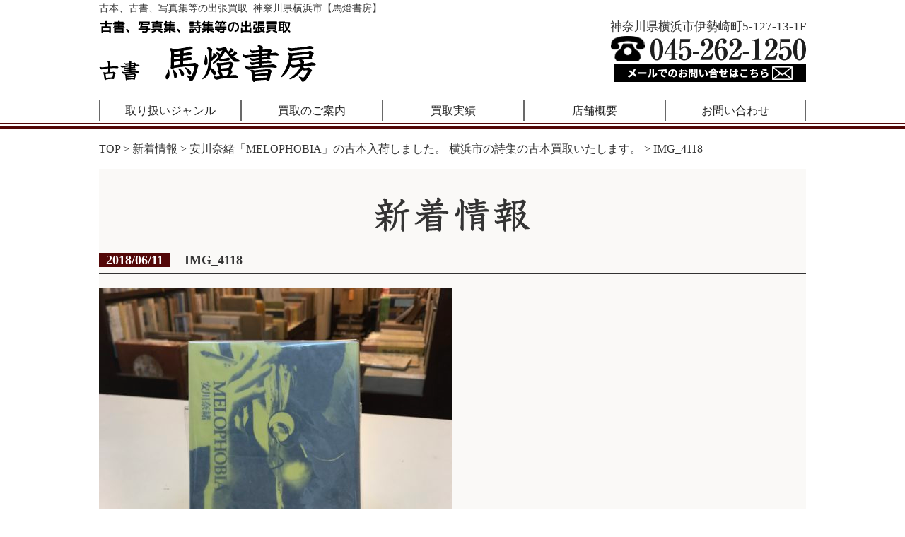

--- FILE ---
content_type: text/html; charset=UTF-8
request_url: http://matou-syobo.com/%E5%AE%89%E5%B7%9D%E5%A5%88%E7%B7%92%E3%80%8Cmelophobia%E3%80%8D%E3%81%AE%E5%8F%A4%E6%9C%AC%E5%85%A5%E8%8D%B7%E3%81%97%E3%81%BE%E3%81%97%E3%81%9F%E3%80%82-%E6%A8%AA%E6%B5%9C%E5%B8%82%E3%81%AE%E8%A9%A9/img_4118/
body_size: 8140
content:
<!DOCTYPE html>
<html lang="ja">
<head>
<meta charset="UTF-8">
<meta name="viewport" content="width=device-width,initial-scale=1.0,minimum-scale=1.0,maximum-scale=1.0,user-scalable=yes">
<meta name="description" itemprop="description" content="" />
<meta name="keywords" itemprop="keywords" content="" />
<!--[if lt IE 9]>
<script type="text/javascript" src="http://html5shim.googlecode.com/svn/trunk/html5.js"></script>
<![endif]-->
<link rel="canonical" href="" />

<link href="http://matou-syobo.com/wp-content/themes/matou/style.css" rel="stylesheet" type="text/css">
<link href="http://matou-syobo.com/wp-content/themes/matou/css/drawer.css" rel="stylesheet" type="text/css">
<script src="https://ajax.googleapis.com/ajax/libs/jquery/1.12.3/jquery.min.js"></script>
<script src="http://matou-syobo.com/wp-content/themes/matou/js/infiniteslide.js"></script>
<script src="http://matou-syobo.com/wp-content/themes/matou/js/iscroll.js"></script>
<script src="http://matou-syobo.com/wp-content/themes/matou/js/drawer.js"></script>
<script src="http://matou-syobo.com/wp-content/themes/matou/js/script.js"></script>

		<!-- All in One SEO 4.1.4.5 -->
		<title>IMG_4118 | 古書 馬燈書房</title>
		<meta name="robots" content="max-image-preview:large" />
		<meta property="og:locale" content="ja_JP" />
		<meta property="og:site_name" content="古書 馬燈書房 | 古本、古書、写真集等の出張買取　神奈川県横浜市、鎌倉市、逗子市、葉山町" />
		<meta property="og:type" content="article" />
		<meta property="og:title" content="IMG_4118 | 古書 馬燈書房" />
		<meta property="article:published_time" content="2018-06-11T11:19:01+00:00" />
		<meta property="article:modified_time" content="2018-06-11T11:19:01+00:00" />
		<meta name="twitter:card" content="summary" />
		<meta name="twitter:domain" content="matou-syobo.com" />
		<meta name="twitter:title" content="IMG_4118 | 古書 馬燈書房" />
		<meta name="google" content="nositelinkssearchbox" />
		<script type="application/ld+json" class="aioseo-schema">
			{"@context":"https:\/\/schema.org","@graph":[{"@type":"WebSite","@id":"http:\/\/matou-syobo.com\/#website","url":"http:\/\/matou-syobo.com\/","name":"\u53e4\u66f8 \u99ac\u71c8\u66f8\u623f","description":"\u53e4\u672c\u3001\u53e4\u66f8\u3001\u5199\u771f\u96c6\u7b49\u306e\u51fa\u5f35\u8cb7\u53d6\u3000\u795e\u5948\u5ddd\u770c\u6a2a\u6d5c\u5e02\u3001\u938c\u5009\u5e02\u3001\u9017\u5b50\u5e02\u3001\u8449\u5c71\u753a","inLanguage":"ja","publisher":{"@id":"http:\/\/matou-syobo.com\/#organization"}},{"@type":"Organization","@id":"http:\/\/matou-syobo.com\/#organization","name":"\u53e4\u66f8 \u99ac\u71c8\u66f8\u623f","url":"http:\/\/matou-syobo.com\/"},{"@type":"BreadcrumbList","@id":"http:\/\/matou-syobo.com\/%e5%ae%89%e5%b7%9d%e5%a5%88%e7%b7%92%e3%80%8cmelophobia%e3%80%8d%e3%81%ae%e5%8f%a4%e6%9c%ac%e5%85%a5%e8%8d%b7%e3%81%97%e3%81%be%e3%81%97%e3%81%9f%e3%80%82-%e6%a8%aa%e6%b5%9c%e5%b8%82%e3%81%ae%e8%a9%a9\/img_4118\/#breadcrumblist","itemListElement":[{"@type":"ListItem","@id":"http:\/\/matou-syobo.com\/#listItem","position":1,"item":{"@type":"WebPage","@id":"http:\/\/matou-syobo.com\/","name":"\u30db\u30fc\u30e0","description":"\u53e4\u672c\u3001\u53e4\u66f8\u3001\u5199\u771f\u96c6\u7b49\u306e\u51fa\u5f35\u8cb7\u53d6\u3000\u795e\u5948\u5ddd\u770c\u6a2a\u6d5c\u5e02\u3001\u938c\u5009\u5e02\u3001\u9017\u5b50\u5e02\u3001\u8449\u5c71\u753a","url":"http:\/\/matou-syobo.com\/"},"nextItem":"http:\/\/matou-syobo.com\/%e5%ae%89%e5%b7%9d%e5%a5%88%e7%b7%92%e3%80%8cmelophobia%e3%80%8d%e3%81%ae%e5%8f%a4%e6%9c%ac%e5%85%a5%e8%8d%b7%e3%81%97%e3%81%be%e3%81%97%e3%81%9f%e3%80%82-%e6%a8%aa%e6%b5%9c%e5%b8%82%e3%81%ae%e8%a9%a9\/img_4118\/#listItem"},{"@type":"ListItem","@id":"http:\/\/matou-syobo.com\/%e5%ae%89%e5%b7%9d%e5%a5%88%e7%b7%92%e3%80%8cmelophobia%e3%80%8d%e3%81%ae%e5%8f%a4%e6%9c%ac%e5%85%a5%e8%8d%b7%e3%81%97%e3%81%be%e3%81%97%e3%81%9f%e3%80%82-%e6%a8%aa%e6%b5%9c%e5%b8%82%e3%81%ae%e8%a9%a9\/img_4118\/#listItem","position":2,"item":{"@type":"WebPage","@id":"http:\/\/matou-syobo.com\/%e5%ae%89%e5%b7%9d%e5%a5%88%e7%b7%92%e3%80%8cmelophobia%e3%80%8d%e3%81%ae%e5%8f%a4%e6%9c%ac%e5%85%a5%e8%8d%b7%e3%81%97%e3%81%be%e3%81%97%e3%81%9f%e3%80%82-%e6%a8%aa%e6%b5%9c%e5%b8%82%e3%81%ae%e8%a9%a9\/img_4118\/","name":"IMG_4118","url":"http:\/\/matou-syobo.com\/%e5%ae%89%e5%b7%9d%e5%a5%88%e7%b7%92%e3%80%8cmelophobia%e3%80%8d%e3%81%ae%e5%8f%a4%e6%9c%ac%e5%85%a5%e8%8d%b7%e3%81%97%e3%81%be%e3%81%97%e3%81%9f%e3%80%82-%e6%a8%aa%e6%b5%9c%e5%b8%82%e3%81%ae%e8%a9%a9\/img_4118\/"},"previousItem":"http:\/\/matou-syobo.com\/#listItem"}]},{"@type":"Person","@id":"http:\/\/matou-syobo.com\/author\/matousyoboad\/#author","url":"http:\/\/matou-syobo.com\/author\/matousyoboad\/","name":"matousyoboAD","image":{"@type":"ImageObject","@id":"http:\/\/matou-syobo.com\/%e5%ae%89%e5%b7%9d%e5%a5%88%e7%b7%92%e3%80%8cmelophobia%e3%80%8d%e3%81%ae%e5%8f%a4%e6%9c%ac%e5%85%a5%e8%8d%b7%e3%81%97%e3%81%be%e3%81%97%e3%81%9f%e3%80%82-%e6%a8%aa%e6%b5%9c%e5%b8%82%e3%81%ae%e8%a9%a9\/img_4118\/#authorImage","url":"http:\/\/2.gravatar.com\/avatar\/b07bdc37843593d71f93eaf4c8715918?s=96&d=mm&r=g","width":96,"height":96,"caption":"matousyoboAD"}},{"@type":"ItemPage","@id":"http:\/\/matou-syobo.com\/%e5%ae%89%e5%b7%9d%e5%a5%88%e7%b7%92%e3%80%8cmelophobia%e3%80%8d%e3%81%ae%e5%8f%a4%e6%9c%ac%e5%85%a5%e8%8d%b7%e3%81%97%e3%81%be%e3%81%97%e3%81%9f%e3%80%82-%e6%a8%aa%e6%b5%9c%e5%b8%82%e3%81%ae%e8%a9%a9\/img_4118\/#itempage","url":"http:\/\/matou-syobo.com\/%e5%ae%89%e5%b7%9d%e5%a5%88%e7%b7%92%e3%80%8cmelophobia%e3%80%8d%e3%81%ae%e5%8f%a4%e6%9c%ac%e5%85%a5%e8%8d%b7%e3%81%97%e3%81%be%e3%81%97%e3%81%9f%e3%80%82-%e6%a8%aa%e6%b5%9c%e5%b8%82%e3%81%ae%e8%a9%a9\/img_4118\/","name":"IMG_4118 | \u53e4\u66f8 \u99ac\u71c8\u66f8\u623f","inLanguage":"ja","isPartOf":{"@id":"http:\/\/matou-syobo.com\/#website"},"breadcrumb":{"@id":"http:\/\/matou-syobo.com\/%e5%ae%89%e5%b7%9d%e5%a5%88%e7%b7%92%e3%80%8cmelophobia%e3%80%8d%e3%81%ae%e5%8f%a4%e6%9c%ac%e5%85%a5%e8%8d%b7%e3%81%97%e3%81%be%e3%81%97%e3%81%9f%e3%80%82-%e6%a8%aa%e6%b5%9c%e5%b8%82%e3%81%ae%e8%a9%a9\/img_4118\/#breadcrumblist"},"author":"http:\/\/matou-syobo.com\/author\/matousyoboad\/#author","creator":"http:\/\/matou-syobo.com\/author\/matousyoboad\/#author","datePublished":"2018-06-11T11:19:01+00:00","dateModified":"2018-06-11T11:19:01+00:00"}]}
		</script>
		<script type="text/javascript" >
			window.ga=window.ga||function(){(ga.q=ga.q||[]).push(arguments)};ga.l=+new Date;
			ga('create', "UA-80759451-1", 'auto');
			ga('send', 'pageview');
		</script>
		<script async src="https://www.google-analytics.com/analytics.js"></script>
		<!-- All in One SEO -->

<link rel='dns-prefetch' href='//s.w.org' />
<link rel="alternate" type="application/rss+xml" title="古書 馬燈書房 &raquo; フィード" href="http://matou-syobo.com/feed/" />
<link rel="alternate" type="application/rss+xml" title="古書 馬燈書房 &raquo; コメントフィード" href="http://matou-syobo.com/comments/feed/" />
<link rel="alternate" type="application/rss+xml" title="古書 馬燈書房 &raquo; IMG_4118 のコメントのフィード" href="http://matou-syobo.com/%e5%ae%89%e5%b7%9d%e5%a5%88%e7%b7%92%e3%80%8cmelophobia%e3%80%8d%e3%81%ae%e5%8f%a4%e6%9c%ac%e5%85%a5%e8%8d%b7%e3%81%97%e3%81%be%e3%81%97%e3%81%9f%e3%80%82-%e6%a8%aa%e6%b5%9c%e5%b8%82%e3%81%ae%e8%a9%a9/img_4118/feed/" />
		<script type="text/javascript">
			window._wpemojiSettings = {"baseUrl":"https:\/\/s.w.org\/images\/core\/emoji\/11.2.0\/72x72\/","ext":".png","svgUrl":"https:\/\/s.w.org\/images\/core\/emoji\/11.2.0\/svg\/","svgExt":".svg","source":{"concatemoji":"http:\/\/matou-syobo.com\/wp-includes\/js\/wp-emoji-release.min.js?ver=5.1.19"}};
			!function(e,a,t){var n,r,o,i=a.createElement("canvas"),p=i.getContext&&i.getContext("2d");function s(e,t){var a=String.fromCharCode;p.clearRect(0,0,i.width,i.height),p.fillText(a.apply(this,e),0,0);e=i.toDataURL();return p.clearRect(0,0,i.width,i.height),p.fillText(a.apply(this,t),0,0),e===i.toDataURL()}function c(e){var t=a.createElement("script");t.src=e,t.defer=t.type="text/javascript",a.getElementsByTagName("head")[0].appendChild(t)}for(o=Array("flag","emoji"),t.supports={everything:!0,everythingExceptFlag:!0},r=0;r<o.length;r++)t.supports[o[r]]=function(e){if(!p||!p.fillText)return!1;switch(p.textBaseline="top",p.font="600 32px Arial",e){case"flag":return s([55356,56826,55356,56819],[55356,56826,8203,55356,56819])?!1:!s([55356,57332,56128,56423,56128,56418,56128,56421,56128,56430,56128,56423,56128,56447],[55356,57332,8203,56128,56423,8203,56128,56418,8203,56128,56421,8203,56128,56430,8203,56128,56423,8203,56128,56447]);case"emoji":return!s([55358,56760,9792,65039],[55358,56760,8203,9792,65039])}return!1}(o[r]),t.supports.everything=t.supports.everything&&t.supports[o[r]],"flag"!==o[r]&&(t.supports.everythingExceptFlag=t.supports.everythingExceptFlag&&t.supports[o[r]]);t.supports.everythingExceptFlag=t.supports.everythingExceptFlag&&!t.supports.flag,t.DOMReady=!1,t.readyCallback=function(){t.DOMReady=!0},t.supports.everything||(n=function(){t.readyCallback()},a.addEventListener?(a.addEventListener("DOMContentLoaded",n,!1),e.addEventListener("load",n,!1)):(e.attachEvent("onload",n),a.attachEvent("onreadystatechange",function(){"complete"===a.readyState&&t.readyCallback()})),(n=t.source||{}).concatemoji?c(n.concatemoji):n.wpemoji&&n.twemoji&&(c(n.twemoji),c(n.wpemoji)))}(window,document,window._wpemojiSettings);
		</script>
		<style type="text/css">
img.wp-smiley,
img.emoji {
	display: inline !important;
	border: none !important;
	box-shadow: none !important;
	height: 1em !important;
	width: 1em !important;
	margin: 0 .07em !important;
	vertical-align: -0.1em !important;
	background: none !important;
	padding: 0 !important;
}
</style>
	<link rel='stylesheet' id='wp-block-library-css'  href='http://matou-syobo.com/wp-includes/css/dist/block-library/style.min.css?ver=5.1.19' type='text/css' media='all' />
<link rel='stylesheet' id='wp-pagenavi-css'  href='http://matou-syobo.com/wp-content/plugins/wp-pagenavi/pagenavi-css.css?ver=2.70' type='text/css' media='all' />
<link rel='https://api.w.org/' href='http://matou-syobo.com/wp-json/' />
<link rel="EditURI" type="application/rsd+xml" title="RSD" href="http://matou-syobo.com/xmlrpc.php?rsd" />
<link rel="wlwmanifest" type="application/wlwmanifest+xml" href="http://matou-syobo.com/wp-includes/wlwmanifest.xml" /> 
<meta name="generator" content="WordPress 5.1.19" />
<link rel='shortlink' href='http://matou-syobo.com/?p=816' />
<link rel="alternate" type="application/json+oembed" href="http://matou-syobo.com/wp-json/oembed/1.0/embed?url=http%3A%2F%2Fmatou-syobo.com%2F%25e5%25ae%2589%25e5%25b7%259d%25e5%25a5%2588%25e7%25b7%2592%25e3%2580%258cmelophobia%25e3%2580%258d%25e3%2581%25ae%25e5%258f%25a4%25e6%259c%25ac%25e5%2585%25a5%25e8%258d%25b7%25e3%2581%2597%25e3%2581%25be%25e3%2581%2597%25e3%2581%259f%25e3%2580%2582-%25e6%25a8%25aa%25e6%25b5%259c%25e5%25b8%2582%25e3%2581%25ae%25e8%25a9%25a9%2Fimg_4118%2F" />
<link rel="alternate" type="text/xml+oembed" href="http://matou-syobo.com/wp-json/oembed/1.0/embed?url=http%3A%2F%2Fmatou-syobo.com%2F%25e5%25ae%2589%25e5%25b7%259d%25e5%25a5%2588%25e7%25b7%2592%25e3%2580%258cmelophobia%25e3%2580%258d%25e3%2581%25ae%25e5%258f%25a4%25e6%259c%25ac%25e5%2585%25a5%25e8%258d%25b7%25e3%2581%2597%25e3%2581%25be%25e3%2581%2597%25e3%2581%259f%25e3%2580%2582-%25e6%25a8%25aa%25e6%25b5%259c%25e5%25b8%2582%25e3%2581%25ae%25e8%25a9%25a9%2Fimg_4118%2F&#038;format=xml" />
</head>
<body class="attachment attachment-template-default single single-attachment postid-816 attachmentid-816 attachment-jpeg drawer drawer--right">
<div id="top">
<header role="banner" class="sp">
	<button type="button" class="drawer-toggle drawer-hamburger">
		<span class="sr-only">toggle navigation</span>
		<span class="drawer-hamburger-icon"></span>
	</button>
	<nav class="drawer-nav" role="navigation">
		<ul class="drawer-menu">
			<li><a class="drawer-brand" href="http://matou-syobo.com">古本買取馬燈書房HOME</a></li>
			<li>◆取り扱いジャンル</li>
			<li><a class="drawer-menu-item" href="http://matou-syobo.com/general/">・古書全般</a></li>
			<li><a class="drawer-menu-item" href="http://matou-syobo.com/photographs/">・写真集・画集</a></li>
			<li><a class="drawer-menu-item" href="http://matou-syobo.com/philosophy/">・哲学書・東洋医学書</a></li>
			<li><a class="drawer-menu-item" href="http://matou-syobo.com/literature/">・文学書・詩集</a></li>
			<li><a class="drawer-menu-item" href="http://matou-syobo.com/religion/">・宗教書</a></li>
			<li><a class="drawer-menu-item" href="http://matou-syobo.com/sub_culture/">・漫画・音楽・映画関係</a></li>
			<li><a class="drawer-menu-item" href="http://matou-syobo.com/about/">買取のご案内</a></li>
			<li><a class="drawer-menu-item" href="http://matou-syobo.com/results/">買取実績</a></li>
			<li><a class="drawer-menu-item" href="http://matou-syobo.com/company/">店舗概要</a></li>
			<li><a class="drawer-menu-item" href="http://matou-syobo.com/inquiry/">お問い合わせ</a></li>
			<li><a class="drawer-menu-item" href="http://matou-syobo.com/privacy_policy/">プライバシーポリシー</a></li>
		</ul>
	</nav>
	<div class="inner">
		<div class="cf">
			<div class="logo"><a href="http://matou-syobo.com"><img src="http://matou-syobo.com/wp-content/themes/matou/images/logo.png" alt="古書 馬燈書房" width="307" height="87"></a></div>
			<div class="header_data">
				<p class="tel pc"><a href="tel:0452621250"><img src="http://matou-syobo.com/wp-content/themes/matou/images/header_tel.png" alt="045-262-1250" width="276" height="35"></a></p>
				<p class="tel sp"><a href="tel:0452621250"><img src="http://matou-syobo.com/wp-content/themes/matou/images/header_tel.png" alt="045-262-1250" width="276" height="35"></a></p>
				<p class="mail"><a href="./inquiry"><img src="http://matou-syobo.com/wp-content/themes/matou/images/header_inquiry.png" alt="メールでのお問い合わせはこちら" width="272" height="25"></a></p>
		</div>
	</div>
</header>
<header class="pc">
	<div class="inner">
		<h1>古本、古書、写真集等の出張買取&nbsp;&nbsp;神奈川県横浜市【馬燈書房】</h1>
		<div class="cf">
			<div class="logo"><a href="http://matou-syobo.com"><img src="http://matou-syobo.com/wp-content/themes/matou/images/logo.png" alt="古書 馬燈書房" width="307" height="87"></a></div>
			<div class="header_data">
				<p class="address">神奈川県横浜市伊勢崎町5-127-13-1F</p>
				<p class="tel"><img src="http://matou-syobo.com/wp-content/themes/matou/images/header_tel.png" alt="045-262-1250" width="276" height="35"></p>
				<p class="mail"><a href="http://matou-syobo.com/inquiry"><img src="http://matou-syobo.com/wp-content/themes/matou/images/header_inquiry.png" alt="メールでのお問い合わせはこちら" width="272" height="25"></a></p>
		</div>
	</div>
</div>
</header>
<nav class="pc">
	<ul class="inner cf">
		<li class="dropdown_item"><a>取り扱いジャンル</a>
			<ul>
				<li><a href="http://matou-syobo.com/photographs/">写真集・画集</a></li>
				<li><a href="http://matou-syobo.com/philosophy/">哲学書・東洋医学書</a></li>
				<li><a href="http://matou-syobo.com/literature/">文学書・詩集</a></li>
				<li><a href="http://matou-syobo.com/religion/">宗教書</a></li>
				<li><a href="http://matou-syobo.com/general/">映画・演劇・音楽関係</a></li>
				<li><a href="http://matou-syobo.com/sub_culture/">漫画</a></li>
			</ul>
		</li>
		<li><a href="http://matou-syobo.com/about/">買取のご案内</a></li>
		<li><a href="http://matou-syobo.com/results/">買取実績</a></li>
		<li><a href="http://matou-syobo.com/company/">店舗概要</a></li>
		<li class="right"><a href="http://matou-syobo.com/inquiry/">お問い合わせ</a></li>
	</ul>
</nav>        <div class="content">
            <div class="breadcrumbs inner">
                <!-- Breadcrumb NavXT 6.6.0 -->
<span typeof="v:Breadcrumb"><a rel="v:url" property="v:title" title="Go to 古書 馬燈書房." href="http://matou-syobo.com" class="home">TOP</a></span> &gt; <span typeof="v:Breadcrumb"><a rel="v:url" property="v:title" title="Go to the 新着情報 category archives." href="http://matou-syobo.com/category/news/?post_type=attachment" class="taxonomy category">新着情報</a></span> &gt; <span typeof="v:Breadcrumb"><a rel="v:url" property="v:title" title="Go to 安川奈緒「MELOPHOBIA」の古本入荷しました。 横浜市の詩集の古本買取いたします。." href="http://matou-syobo.com/%e5%ae%89%e5%b7%9d%e5%a5%88%e7%b7%92%e3%80%8cmelophobia%e3%80%8d%e3%81%ae%e5%8f%a4%e6%9c%ac%e5%85%a5%e8%8d%b7%e3%81%97%e3%81%be%e3%81%97%e3%81%9f%e3%80%82-%e6%a8%aa%e6%b5%9c%e5%b8%82%e3%81%ae%e8%a9%a9/" class="post post-post">安川奈緒「MELOPHOBIA」の古本入荷しました。 横浜市の詩集の古本買取いたします。</a></span> &gt; <span typeof="v:Breadcrumb"><span property="v:title">IMG_4118</span></span>            </div>
                        <section id="single_news" class="inner">
            	<h2><img src="http://matou-syobo.com/wp-content/themes/matou/images/bottom_news_h2.png" alt="新着情報" width="219" height="50"></h2>
            	<h3 class="title pc"><span>2018/06/11</span>IMG_4118</h3>
            	<h3 class="title sp"><span>2018/06/11</span><br>IMG_4118</h3>
                <div class="single_content"><p class="attachment"><a href='http://matou-syobo.com/wp-content/uploads/2018/06/IMG_4118-e1528715953852.jpg'><img width="500" height="500" src="http://matou-syobo.com/wp-content/uploads/2018/06/IMG_4118-e1528715953852-500x500.jpg" class="attachment-medium size-medium" alt="" srcset="http://matou-syobo.com/wp-content/uploads/2018/06/IMG_4118-e1528715953852-500x500.jpg 500w, http://matou-syobo.com/wp-content/uploads/2018/06/IMG_4118-e1528715953852-150x150.jpg 150w, http://matou-syobo.com/wp-content/uploads/2018/06/IMG_4118-e1528715953852-768x768.jpg 768w, http://matou-syobo.com/wp-content/uploads/2018/06/IMG_4118-e1528715953852-1024x1024.jpg 1024w, http://matou-syobo.com/wp-content/uploads/2018/06/IMG_4118-e1528715953852-300x300.jpg 300w" sizes="(max-width: 500px) 100vw, 500px" /></a></p>
</div>
            </section>
              

<div class="single-pagenavi mb40 pc">
		<a href="http://matou-syobo.com" class="back"><span>トップへ戻る</span></a>
	</div>

<div class="single-pagenavi mb40 sp">
		<p class="mt20 mb20"><a href="http://matou-syobo.com" class="back"><span>トップへ戻る</span></a></p>
	</div>

        </div> 
        <section id="bottom_common">
	<div class="inner cf">
		<div class="news"">
			<h2><img src="http://matou-syobo.com/wp-content/themes/matou/images/bottom_news_h2.png" alt="新着情報" width="219" height="50" class=""></h2>
			<dl class="cf">


				<dt><span>2020/06/12</span></dt>
				<dd><a href="http://matou-syobo.com/%e6%a4%8d%e7%89%a9%e3%80%81%e5%8b%95%e7%89%a9%e9%96%a2%e4%bf%82%e3%81%ae%e5%8f%a4%e6%9c%ac%e5%85%a5%e8%8d%b7%e3%81%97%e3%81%be%e3%81%97%e3%81%9f%e3%80%82%e6%a8%aa%e6%b5%9c%e5%b8%82%e3%81%ae%e6%a4%8d/"><span class="fw_b">植物、動物関係の古本入荷しました。横浜市の植物、動物関係などの古本買取いたします。</span></a><br>
				</dd>

				<dt><span>2020/06/10</span></dt>
				<dd><a href="http://matou-syobo.com/%e3%80%8e%e3%83%a2%e3%83%bc%e3%83%84%e3%82%a1%e3%83%ab%e3%83%88%e5%85%a8%e9%9b%86%e3%80%80%e5%85%a81%ef%bc%96%e5%b7%bb%e6%8f%83%e3%80%8f%e3%82%92%e5%85%a5%e8%8d%b7%e3%81%97%e3%81%be%e3%81%97%e3%81%9f/"><span class="fw_b">『モーツァルト全集　全1６巻揃』を入荷しました。横浜市の音楽関係の古本買取いたします。</span></a><br>
				</dd>

				<dt><span>2020/06/07</span></dt>
				<dd><a href="http://matou-syobo.com/%e6%bc%94%e5%8a%87%e3%81%ae%e5%8f%a4%e6%9c%ac%e5%85%a5%e8%8d%b7%e3%81%97%e3%81%be%e3%81%97%e3%81%9f%e3%80%82%e6%a8%aa%e6%b5%9c%e5%b8%82%e3%81%ae%e6%bc%94%e5%8a%87%e9%96%a2%e4%bf%82%e3%81%ae%e5%8f%a4/"><span class="fw_b">演劇の古本入荷しました。横浜市の演劇関係の古本買取いたします。</span></a><br>
				</dd>

				<dt><span>2020/06/06</span></dt>
				<dd><a href="http://matou-syobo.com/%e7%be%8e%e8%a1%93%e3%81%ae%e5%8f%a4%e6%9c%ac%e5%85%a5%e8%8d%b7%e3%81%97%e3%81%be%e3%81%97%e3%81%9f%e3%80%82%e6%a8%aa%e6%b5%9c%e5%b8%82%e3%81%ae%e7%be%8e%e8%a1%93%e9%96%a2%e4%bf%82%e3%81%ae%e5%b0%82/"><span class="fw_b">美術の古本入荷しました。横浜市の美術関係の専門書、学術書などの古本買取いたします。</span></a><br>
				</dd>

				<dt><span>2020/06/05</span></dt>
				<dd><a href="http://matou-syobo.com/%e6%97%a5%e6%9c%ac%e5%8f%b2%e3%81%ae%e5%8f%a4%e6%9c%ac%e5%85%a5%e8%8d%b7%e3%81%97%e3%81%be%e3%81%97%e3%81%9f%e3%80%82%e6%a8%aa%e6%b5%9c%e5%b8%82%e3%81%ae%e6%97%a5%e6%9c%ac%e5%8f%b2%e9%96%a2%e4%bf%82/"><span class="fw_b">日本史の古本入荷しました。横浜市の日本史関係の専門書、学術書などの古本買取いたします。</span></a><br>
				</dd>

				<dt><span>2020/06/03</span></dt>
				<dd><a href="http://matou-syobo.com/%e3%80%80%e3%82%ad%e3%83%aa%e3%82%b9%e3%83%88%e6%95%99%e3%81%ae%e5%8f%a4%e6%9c%ac%e5%85%a5%e8%8d%b7%e3%81%97%e3%81%be%e3%81%97%e3%81%9f%e3%80%82%e6%a8%aa%e6%b5%9c%e5%b8%82%e3%81%ae%e3%82%ad%e3%83%aa/"><span class="fw_b">　キリスト教の古本入荷しました。横浜市のキリスト教関係の専門書、学術書などの古本買取いたします。</span></a><br>
				</dd>

				<dt><span>2020/06/01</span></dt>
				<dd><a href="http://matou-syobo.com/%e5%93%b2%e5%ad%a6%e3%81%ae%e5%8f%a4%e6%9c%ac%e5%85%a5%e8%8d%b7%e3%81%97%e3%81%be%e3%81%97%e3%81%9f%e3%80%82%e6%a8%aa%e6%b5%9c%e5%b8%82%e3%81%ae%e5%93%b2%e5%ad%a6%e9%96%a2%e4%bf%82%e3%81%ae%e5%8f%a4/"><span class="fw_b">哲学の古本入荷しました。横浜市の哲学関係の古本買取いたします。</span></a><br>
				</dd>

				<dt><span>2020/05/30</span></dt>
				<dd><a href="http://matou-syobo.com/%e5%88%80%e5%89%a3%e9%96%a2%e4%bf%82%e3%81%ae%e5%8f%a4%e6%9c%ac%e5%85%a5%e8%8d%b7%e3%81%97%e3%81%be%e3%81%97%e3%81%9f%e3%80%82%e6%a8%aa%e6%b5%9c%e5%b8%82%e3%81%ae%e5%88%80%e5%89%a3%e9%96%a2%e4%bf%82/"><span class="fw_b">刀剣関係の古本入荷しました。横浜市の刀剣関係の古本買取いたします。</span></a><br>
				</dd>

				<dt><span>2020/05/29</span></dt>
				<dd><a href="http://matou-syobo.com/%e6%a8%aa%e6%b5%9c%e3%81%ae%e6%ad%b4%e5%8f%b2%e3%81%ae%e5%8f%a4%e6%9c%ac%e5%85%a5%e8%8d%b7%e3%81%97%e3%81%be%e3%81%97%e3%81%9f%e3%80%82%e6%a8%aa%e6%b5%9c%e5%b8%82%e3%81%ae%e6%ad%b4%e5%8f%b2%e3%81%ae/"><span class="fw_b">横浜の歴史の古本入荷しました。横浜市の歴史の古本、専門書、学術書の古本買取いたします。</span></a><br>
				</dd>

				<dt><span>2020/05/27</span></dt>
				<dd><a href="http://matou-syobo.com/%e6%ad%b4%e5%8f%b2%e3%81%ae%e5%8f%a4%e6%9c%ac%e5%85%a5%e8%8d%b7%e3%81%97%e3%81%be%e3%81%97%e3%81%9f%e3%80%82%e6%a8%aa%e6%b5%9c%e5%b8%82%e3%81%ae%e6%ad%b4%e5%8f%b2%e3%81%ae%e5%8f%a4%e6%9c%ac%e3%80%81/"><span class="fw_b">歴史の古本入荷しました。横浜市の歴史の古本、専門書、学術書の古本買取いたします。</span></a><br>
				</dd>

			</dl>
		</div>
		<div class="sns"">
			<h2><img src="http://matou-syobo.com/wp-content/themes/matou/images/bottom_sns_h2.png" alt="SNS" width="120" height="40" class=""></h2>
			<a href="#" target="_blank"><img src="http://matou-syobo.com/wp-content/themes/matou/images/bottom_sns_facebook.png" alt="Facebook" width="330" height="155" class="facebook"></a>
			<a href="#" target="_blank"><img src="http://matou-syobo.com/wp-content/themes/matou/images/bottom_sns_twitter.png" alt="twitter" width="350" height="158" class="twitter"></a>
		</div>
	</div>
	<div class="inner">
		<div class="link">
			<ul class="cf">
				<li><a href="http://matou-syobo.com/privacy_policy/">プライバシーポリシー</a></li>
				<li><a href="http://matou-syobo.com/inquiry/">お問い合わせ</a></li>
				<li><a href="http://matou-syobo.com/about/">買取のご案内</a></li>
			</ul>
		</div>
	</div>
</section>
<footer>
	<div class="inner">
		<p class="footer_upper">

<b>横浜市、鎌倉市、逗子市、葉山町は出張買取強化しております。お気軽にお問合せ下さい。</b><br><br>
<b>取扱ジャンル</b><br>
<b>＜写真集＞</b><br>
中平卓馬、安井仲治、猪瀬光、石内都、深瀬昌久、鈴木清、川田喜久治、東松照明、北井一夫、渡辺眸、細江英公、森山大道、クロダミサト、イリーナ・イオネスコ、デビッド・ハミリトン、ヨゼフ・スデック、セバスチャンサルガド、マイク・ディスファーマー、ウジューヌ・アジェ、ジョエル＝ピーター・ウィトキン、ナンゴールディン、ロバート・フランク、ベルンハルト＆ヒラ・ベッヒャー　など<br>
<b>＜美術書＞</b><br>
野中ユリ、金子国義、バルテュス、ジャクソンポロック、デビッドリンチ、ズジスワフ・ベクシンスキー、マルセルデュシャン、大竹伸朗、小村雪岱、中原淳一、コムデギャルソン、ヨウジヤマモト、マルタンマルジェラ　など<br>
<b>＜小説＞</b><br>
尾崎翠、野溝七生子、山尾悠子、金井美恵子、パスカル・キニャール、ボフミル・フラバル、モーリスブランショ、トマスピンチョン、寺山修司、龍胆寺雄、後藤明生、田中小実昌　など<br>
<b>＜詩集＞</b><br>
北園克衛、石原吉郎、山之口獏、金子光晴、天沢退二郎、吉増剛造、萩原朔太郎、マラルメ、フェルナンドペソア、ウィリアムブレイク、ポールヴァレリー、カヴァフィス、パウルツェラン　など　<br>
<b>＜哲学＞</b><br>
ベンヤミン、ヘーゲル、ジルドゥルーズ、ファイヤ・アーベント、ロランバルト、ミシェルフーコー、シオラン、ジャンリュックナンシー、ヒューム、ウィトゲンシュタイン　など　<br>
<b>＜映画、演劇＞</b><br>
ゴダール、トリュフォー、蓮實重彦、土方巽、大野一雄、スタニフラフスキー、ブレヒト、別役実　など<br>
<b>＜音楽＞</b><br>
プログッシブロック関連、ビートルズ、ロックマガジン、フールズメイト、キングクリムゾン、北村昌士、秋田正美、三上寛、灰野敬二、中村とうよう、パンク 、 ニューウェーブ 、テクノ 、ノイズ　など<br>
<b>＜漫画＞</b><br>
呪みちる、内田善美、大友克洋、日野日出志、山上たつひこ、水木しげる、桑田次郎、石井隆、つげ義春 、谷岡ヤスジ、手塚治虫 、 藤子不二雄、根本敬 、丸尾末広 など<br>
<b>＜東洋医学＞</b><br>
桜沢如一、高藤聡一郎、野口晴哉、バグワン・シュリラジニーシ、甲田光雄　など<br>
<b>＜仏教＞</b><br>
法蔵館、大蔵出版の本<br>
<br>

</p>


		<div class="hr txt_c"><img src="http://matou-syobo.com/wp-content/themes/matou/images/hr.png" alt="" width="827" height="1" class=""></div>
		<div class="footer_bottom cf">
			<div class="footer_logo"><a href="http://matou-syobo.com/"><img src="http://matou-syobo.com/wp-content/themes/matou/images/footer_logo.png" alt="古書 馬燈書房" width="307" height="87"></a></div>
			<div class="footer_data">
				<p class="address">神奈川県横浜市伊勢崎町5-127-13-1F</p>
				<p class="tel"><a href="tel:0452621250"><img src="http://matou-syobo.com/wp-content/themes/matou/images/footer_tel.png" alt="045-262-1250" width="276" height="35"></a></p>
				<p class="mail"><a href="http://matou-syobo.com/inquiry"><img src="http://matou-syobo.com/wp-content/themes/matou/images/footer_inquiry.png" alt="メールでのお問い合わせはこちら" width="272" height="25"></a></p>
			</div>
		</div>
		<address class="copyright txt_c">Copyright &copy; 2016 古書 馬燈書房 All Rights Reserved.</address>
	</div>
</footer>
<a href="#top" class="gotop">TOP</a></div>
<script type='text/javascript' src='http://matou-syobo.com/wp-includes/js/wp-embed.min.js?ver=5.1.19'></script>
</body>
</html></body>
</html>

--- FILE ---
content_type: text/css
request_url: http://matou-syobo.com/wp-content/themes/matou/style.css
body_size: 7383
content:
/*
Theme Name: 馬燈書房
Description: 馬燈書房のテーマ
Version: 1.0
Author:	Takayuki Yamada
License: Themeforest Split Licence
License: GPL
License URI: https://www.gnu.org/copyleft/gpl.html
*/


@charset "utf-8";

/* 
html5doctor.com Reset Stylesheet
v1.6.1
Last Updated: 2010-09-17
Author: Richard Clark - http://richclarkdesign.com 
Twitter: @rich_clark
*/

html, body, div, span, object, iframe,
h1, h2, h3, h4, h5, h6, p, blockquote, pre,
abbr, address, cite, code,
del, dfn, em, img, ins, kbd, q, samp,
small, strong, sub, sup, var,
b, i,
dl, dt, dd, ol, ul, li,
fieldset, form, label, legend,
table, caption, tbody, tfoot, thead, tr, th, td,
article, aside, canvas, details, figcaption, figure, 
footer, header, menu, nav, section, summary,
time, mark, audio, video {
    margin:0;
    padding:0;
    border:0;
    outline:0;
    font-size:100%;
    vertical-align:baseline;
    background:transparent;
}

body {
    line-height:1;
    color: #343434;
}

article,aside,details,figcaption,figure,
footer,header,menu,nav,section { 
	display:block;
}

nav ul {
    list-style:none;
}

blockquote, q {
    quotes:none;
}

blockquote:before, blockquote:after,
q:before, q:after {
    content:'';
    content:none;
}

a {
    margin:0;
    padding:0;
    font-size:100%;
    vertical-align:baseline;
    background:transparent;
}

/* change colours to suit your needs */
ins {
    background-color:#ff9;
    color:#000;
    text-decoration:none;
}

/* change colours to suit your needs */
mark {
    background-color:#ff9;
    color:#000; 
    font-style:italic;
    font-weight:bold;
}

del {
    text-decoration: line-through;
}

abbr[title], dfn[title] {
    border-bottom:1px dotted;
    cursor:help;
}

table {
    border-collapse:collapse;
    border-spacing:0;
}

/* change border colour to suit your needs */
hr {
    display:block;
    height:1px;
    border:0;   
    border-top:1px solid #cccccc;
    margin:1em 0;
    padding:0;
}

input, select {
    vertical-align:middle;
}

/* Reset+ */

ol li,
ul li {
	list-style: none;
	list-style-position: inside;
}

img {
	border:none;
	vertical-align: bottom;
}

a {
	text-decoration:none;
    color: #343434;
}

a:hover {
	text-decoration: underline;
    color: #343434;
	-webkit-transition: all .5s;
	transition: all .5s;
}

a:hover img {
	opacity: 0.8;
	-webkit-transition: all .5s;
	transition: all .5s;
}

/*クリアフィックス*/
.cf:after{
	content:".";
	display:block;
	clear:both;
	height:0;
	visibility:hidden;
}


/* Default */
/*
body {
	font-family:Avenir , "Open Sans" , "Helvetica Neue" , Helvetica , Arial , Verdana , Roboto , "游ゴシック" , "Yu Gothic" , "游ゴシック体" , "YuGothic" , "ヒラギノ角ゴ Pro W3" , "Hiragino Kaku Gothic Pro" , "Meiryo UI" , "メイリオ" , Meiryo , "ＭＳ Ｐゴシック" , "MS PGothic" , sans-serif;
	font-size: 16px;
}
*/

body {
	font-family:"Roboto Slab" , Garamond , "Times New Roman" , "游明朝" , "Yu Mincho" , "游明朝体" , "YuMincho" , "ヒラギノ明朝 Pro W3" , "Hiragino Mincho Pro" , "HiraMinProN-W3" , "HGS明朝E" , "ＭＳ Ｐ明朝" , "MS PMincho" , serif;
	font-size: 16px;
}


.mt10 {
	margin-top: 10px;
}
.mt20 {
	margin-top: 20px;
}
.mt30 {
	margin-top: 30px;
}
.mt40 {
	margin-top: 40px;
}
.mt50 {
	margin-top: 50px;
}
.mt60 {
	margin-top: 60px;
}
.mt70 {
	margin-top: 70px;
}
.mt80 {
	margin-top: 80px;
}
.mt90 {
	margin-top: 90px;
}
.mt100 {
	margin-top: 100px;
}
.mb10 {
	margin-bottom: 10px;
}
.mb20 {
	margin-bottom: 20px;
}
.mb30 {
	margin-bottom: 30px;
}
.mb40 {
	margin-bottom: 40px;
}
.mb50 {
	margin-bottom: 50px;
}
.mb60 {
	margin-bottom: 60px;
}
.mb70 {
	margin-bottom: 70px;
}
.mb80 {
	margin-bottom: 80px;
}
.mb90 {
	margin-bottom: 90px;
}
.mb100 {
	margin-bottom: 100px;
}
.mr10 {
	margin-right: 10px;
}
.mr17 {
	margin-right: 17px;
}
.mr20 {
	margin-right: 20px;
}
.mr30 {
	margin-right: 30px;
}
.mr40 {
	margin-right: 40px;
}
.mr50 {
	margin-right: 50px;
}
.ml10 {
	margin-left: 10px;
}
.ml20 {
	margin-left: 20px;
}
.ml30 {
	margin-left: 30px;
}
.ml40 {
	margin-left: 40px;
}
.ml50 {
	margin-left: 50px;
}
.m_a {
	margin-right: auto;
	margin-left: auto;
}
.pt10 {
	padding-top: 10px;
}
.pt20 {
	padding-top: 20px;
}
.pt30 {
	padding-top: 30px;
}
.pt40 {
	padding-top: 40px;
}
.pt50 {
	padding-top: 50px;
}
.pt60 {
	padding-top: 60px;
}
.pt70 {
	padding-top: 70px;
}
.pt80 {
	padding-top: 80px;
}
.pt90 {
	padding-top: 90px;
}
.pt100 {
	padding-top: 100px;
}
.pb10 {
	padding-bottom: 10px;
}
.pb20 {
	padding-bottom: 20px;
}
.pb30 {
	padding-bottom: 30px;
}
.pb40 {
	padding-bottom: 40px;
}
.pb50 {
	padding-bottom: 50px;
}
.pb60 {
	padding-bottom: 60px;
}
.pb70 {
	padding-bottom: 70px;
}
.pb80 {
	padding-bottom: 80px;
}
.pb90 {
	padding-bottom: 90px;
}
.pb100 {
	padding-bottom: 100px;
}
.fl_r {
	float: right;
}
.fl_l {
	float: left;
}
.fw_b {
	font-weight: bold;
}
.txt_c {
	text-align: center;
}
.txt_r {
	text-align: right;
}
.txt_l {
	text-align: lrft;
}

.w95per {
	width: 95%;
}
.w90per {
	width: 90%;
}
.w85per {
	width: 85%;
}
.w80per {
	width: 80%;
}
.w75per {
	width: 75%;
}
.w70per {
	width: 70%;
}
.w65per {
	width: 65%;
}
.w60per {
	width: 60%;
}
.w55per {
	width: 55%;
}
.w50per {
	width: 50%;
}


/* header */

header {
	margin: 5px 0 20px;
}

header h1 {
	font-weight: normal;
	font-size: 14px;
	margin-bottom: 10px;
}

header .logo {
	width: 307px;
	float:left;
}

header .header_data {
	width: 350px;
	float:right;
	text-align: right;
}

header .header_data p {
	margin-bottom: 5px;
}

header .header_data .address {
	font-size: 17px;
}

/* nav */

nav {
	border-bottom: 2px solid #530808;
	margin-bottom: 2px;
}

nav ul {
	margin-bottom: 3px;
}

nav ul li {
	float: left;
	width: 200px;
	text-align: center;
	border-left: 2px solid #696969;
}

nav ul li.right {
	border-right: 2px solid #696969;
}

nav ul li a {
	line-height: 1.8;
	padding-top: 2px;
	display: block;
	color: #242424;
}

nav ul li a:hover {
	color: #242424;
	text-decoration: none;
	background: #e0e0e0;
}

nav ul li.dropdown_item {
	position: relative;
}

nav ul li.dropdown_item ul {
	position: absolute;
	display: none;
	list-style: none;
	left: 0;
	top: 50px;
	margin: 0;
	margin-top: -10px;
	padding: 0;
	width: 100%;
	z-index: 50;
	border-left: 2px solid #696969;
	border-right: 2px solid #696969;
}

nav ul li.dropdown_item ul li {
	border-bottom: 1px solid #ccc;
	border-left: none;
	width: 194px;
	display: block;
	float: none;
}

nav ul li.dropdown_item ul li a {
	background-color: #fff;
	display: block;
	text-decoration: none;
	color: #000;
	padding: 10px;
	font-size: 12px;
	line-height: 1.4;
}

nav ul li.dropdown_item ul li a:hover {
	background: #e0e0e0;
	color: #777;
}


/* mv */

#mv {
	background-image:url("images/mv_bg.jpg");
	background-position:center top;
	background-repeat:no-repeat;
	-moz-background-size:cover;
	background-size:cover;
	border-top: 5px solid #530808;
	height: 755px;
}

#mv .inner {
	text-align: center;
}

#mv .inner .mv_front_txt01 {
	margin-top: 40px;
	margin-bottom: 20px;
}

#mv .inner .mv_front {
	margin-bottom: 20px;
}

.content {
	border-top: 5px solid #530808;
}

/* top_point */

#top_point {
	margin-top: 20px;
	margin-bottom: 40px;
}

#top_point .top_point_box {
	width: 333px;
	float: left;
	color: #515151;
	line-height: 1.6;
}

#top_point .top_point_box img {
	float: left;
	margin-left: 10px;
	margin-right: 10px;
}

/* breadcrumbs */

.breadcrumbs {
	margin: 20px 0;
}

.error {
	margin: 30px 0;
}

.error h2 {
	font-size: 18px;
	margin-bottom: 15px;
}


/* 404 */




/* top_category */

#top_category {
	padding-top: 30px;
	padding-bottom: 40px;
}

#top_category h2 {
	text-align: center;
	margin-bottom: 20px;
}

#top_category p {
	color: #515151;
	margin-bottom: 20px;
}

#top_category ul li {
	float: left;
	list-style: none;
}

#top_category ul.ul01 li:nth-child(1) {
	background-image: url("images/top_category_img02.jpg");
	background-position:center top;
	background-repeat:no-repeat;
	-moz-background-size:cover;
	background-size:cover;
}

#top_category ul.ul01 li:nth-child(2) {
	background-image: url("images/kokuhakuto.jpg");
	background-position:center top;
	background-repeat:no-repeat;
	-moz-background-size:cover;
	background-size:cover;
}

#top_category ul.ul01 li:nth-child(3) {
	background-image: url("images/ozakimidori.jpg");
	background-position:center top;
	background-repeat:no-repeat;
	-moz-background-size:cover;
	background-size:cover;
}

#top_category ul.ul02 li:nth-child(1) {
	background-image: url("images/shinran.jpg");
	background-position:center top;
	background-repeat:no-repeat;
	-moz-background-size:cover;
	background-size:cover;
}

#top_category ul.ul02 li:nth-child(2) {
	background-image: url("images/hijkatabutai.jpg");
	background-position:center top;
	background-repeat:no-repeat;
	-moz-background-size:cover;
	background-size:cover;
}

#top_category ul.ul02 li:nth-child(3) {
	background-image: url("images/top_category_img06.jpg");
	background-position:center top;
	background-repeat:no-repeat;
	-moz-background-size:cover;
	background-size:cover;
}

#top_category ul li a {
	display: table-cell;
	text-align: center;
	vertical-align: middle;
	font-weight: bold;
	width: 300px;
	height: 214px;
	color: #fff;
	background-color: #24140e;
	opacity: 0.8;
}

#top_category ul.ul01 li:nth-child(1),
#top_category ul.ul01 li:nth-child(2),
#top_category ul.ul02 li:nth-child(1),
#top_category ul.ul02 li:nth-child(2) {
	margin-right: 35px;
}

#top_category ul.ul01 {
	margin-bottom: 35px;
}

#top_category ul li a:hover {
	opacity: 0.2;
	text-decoration: none;
}


/* top_buying */

#top_buying {
	padding-top: 30px;
	padding-bottom: 40px;
}

#top_buying h2 {
	text-align: center;
	margin-bottom: 20px;
}

#top_buying .top_buying_bg {
	background-image:url("images/top_buying_bg.jpg");
	background-position:center top;
	background-repeat:no-repeat;
	-moz-background-size:cover;
	background-size:cover;
	height: 404px;
}

#top_buying .buying_front {
	width: 450px;
	padding: 20px 10px;
	background-color: rgba(255,255,255,0.7);
	text-align: center;
	float: right;
	margin-top: 25px;
}


/* top_results */

#top_results {
	padding-top: 30px;
	padding-bottom: 40px;
}

#top_results h2 {
	text-align: center;
	margin-bottom: 20px;
}

#top_results .top_results_bg {
	background-color: #efede5;
	padding: 40px 0;
}

#top_results .top_results_front_box {
	width: 316px;
	float: left;
	line-height: 1.6;
}

#top_results .top_results_front_box img {
	border: 8px solid #8a8989;
}

a.top_results_thum {
	display: block;
	width: 316px;
	height: 316px;
	margin-bottom: 10px;
}

a.top_results_thum:hover {
	background-color: #24140e;
}

a.top_results_thum:hover img {
	opacity: 0.3;
}

/* top_information */

#top_information {
	padding-top: 30px;
	padding-bottom: 40px;
}

#top_information h2 {
	text-align: center;
	margin-bottom: 20px;
}

#top_information .top_information_bg {
	background-color: #efede5;
	padding: 40px 0;
}

#top_information .map {
	width: 300px;
	height: 300px;
	border: 10px solid #8a8989;
	margin-right: 20px;
}

#top_information .data {
	margin-right: 20px;
	line-height: 1.8;
}


/* bottom_common */

#bottom_common {
	padding-top: 30px;
	padding-bottom: 40px;
}

#bottom_common h2 {
	text-align: center;
	margin-bottom: 20px;
}

#bottom_common .news {
	width: 630px;
	float: left;
}

#bottom_common .news dl {
	background-color: #efede5;
	padding: 20px 10px;
	line-height: 1.6;
	height: 250px;
	overflow-y: scroll;
}

#bottom_common .news dl dt {
	float: left;
}

#bottom_common .news dl dt span {
	color: #fff;
	background-color: #530808;
	padding: 5px;
	
}

#bottom_common .news dl dd  {
	padding-left: 6em;
	border-bottom: 1px solid #000000;
	padding-bottom: 5px;
	margin-bottom: 10px;
}

#bottom_common .sns {
	width: 330px;
	float: right
}

#bottom_common .link li {
	float: right;
	list-style: none;
	list-style-image: url("images/arrow.png");
	list-style-position: inside;
	font-size: 18px;
}

#bottom_common .link li:nth-child(2),
#bottom_common .link li:nth-child(3) {
	margin-right: 20px;
}

/* category */

#category {
	padding: 40px 0;
	background: #faf9f7;
}

#category h2 {
	text-align: center;
	margin-bottom: 20px;
}

#category .caption {
	text-align: center;
	margin-bottom: 40px;
}

#category .example {
	margin-bottom: 30px;
}

#category .example .example_box {
	width: 48%;
}

#category .example .example_box img {
	margin-bottom: 10px;
}

#category .example .example_box p {
	line-height: 1.6;
}

#category .example .example_box .example_box_title {
	font-size: 18px;
	font-weight: bold;
}

#category #top_point {
	margin-top: 30px;
}

#category ul {
	float: left;
}

#category ul.ul01 {
	margin: 0 10px 20px 25px;
	width: 560px;
}

#category ul.ul02 {
	width: 370px;
	margin: 0 0 20px 0;
}

#category ul li {
	float: left;
}

#category ul li:nth-child(1),
#category ul.ul01 li:nth-child(2) {
	margin-right: 10px;
}


/* about */

#about {
	padding: 40px 0;
	background: #faf9f7;
}

#about h2 {
	text-align: center;
	margin-bottom: 30px;
}

#about ul {
	line-height: 1.6;
	margin-bottom: 30px;
}

#about ul li {
	width: 31%;
	float: left;
}

#about ul li img {
	width: 100%;
	max-width: 320px;
	height: auto;
	margin-bottom: 10px;
}

#about ul li:nth-child(1),
#about ul li:nth-child(2) {
	margin-right: 12px;
}

#about .type_box {
	line-height: 1.6;
	margin-bottom: 30px;
	width: 31%;
	float: left;
}

#about .type_box img {
	width: 100%;
	max-width: 320px;
	height: auto;
	margin-bottom: 10px;
}

#about .type_box:nth-child(1),
#about .type_box:nth-child(2) {
	margin-right: 12px;
}

#about .type_box p {
	padding: 0 10px;
}

#about .type_box p.step_title {
	font-size: 18px;
	font-weight: bold;
	padding: 10px;
}


/* results */

#results {
	padding: 40px 0;
	background: #faf9f7;
}

#results h2 {
	text-align: center;
	margin-bottom: 30px;
}

#results .results_mv img {
	width: 100%;
	height: auto;
}

#results .result_box {
	margin-bottom: 30px;
}

#results .book_image {
	width: 50%;
	float: left;
}

#results .book_image img {
	margin-bottom: 10px;
	border: 8px solid #aeadac;
}

#results .book_comment {
	width: 46%;
	float: right;
	line-height: 1.6;
}

#results .book_comment p.title {
	font-size: 18px;
	font-weight: bold;
	padding-bottom: 10px;
	margin-bottom: 20px;
	border-bottom: 1px solid #333;
}

#results .book_comment p.title span {
    background: #530808;
    color: #fff;
    padding: 0 10px;
    margin-right: 20px;
}


/* wp-pagenavi */

#results .wp-pagenavi {
	margin: 30px 0 20px;
	font-family:Avenir , "Open Sans" , "Helvetica Neue" , Helvetica , Arial , Verdana , Roboto , "游ゴシック" , "Yu Gothic" , "游ゴシック体" , "YuGothic" , "ヒラギノ角ゴ Pro W3" , "Hiragino Kaku Gothic Pro" , "Meiryo UI" , "メイリオ" , Meiryo , "ＭＳ Ｐゴシック" , "MS PGothic" , sans-serif;
}

#results .wp-pagenavi a,
#results .wp-pagenavi span {
    border: none;
}

#results .wp-pagenavi span.current {
    background: #530808;
    color: #fff;
}

/* single-pagenavi */

.single-pagenavi {
	text-align: center;
	font-size: 16px;
	padding-top: 20px;
}

.single-pagenavi a.back {
	padding: 10px;
	-webkit-border-radius: 8px;
	-moz-border-radius: 8px;
	border-radius: 8px;
	background: #530808;
	color: #fff;
	font-weight: bold;
}

.single-pagenavi a.back:hover {
	color: #fff;
	opacity: 0.8;
	-webkit-transition: all .5s;
	transition: all .5s;
	text-decoration: none;
}

/* company */

#company {
	padding: 40px 0;
	background: #faf9f7;
}

#company h2 {
	text-align: center;
	margin-bottom: 30px;
}

#company .message {
	width: 85%;
	margin: 30px auto 40px;
	line-height: 1.6;
}

#company .message h3 {
	font-size: 22px;
	font-weight: bold;
	margin-bottom: 20px;
}

#company h2#company_data {
	padding-top: 30px;
}

#company .company_data_bg {
	background-color: #efede5;
	padding: 40px 0;
}

#company .map {
	width: 50%;
	float: left;
	position: relative;
	padding-bottom: 31.25%;
	padding-top: 30px;
	height: 0;
	overflow: hidden;
	border: 10px solid #8a8989;
}

#company iframe {
	position: absolute;
	top: 0;
	left: 0;
	width: 100%;
	height: 100%;
}

#company .data {
	width: 46%;
	float: right;
	line-height: 1.7;
}

#company_slide ul,
#company_slide li {
	list-style: none;
	margin: 0;
	padding: 0;
}

/* inquiry */

#inquiry {
	padding: 40px 0;
	background: #faf9f7;
}

#inquiry h2 {
	margin-bottom: 30px;
}

#inquiry .inquiry_tel {
	width: 650px;
	margin-bottom: 40px;
}

#inquiry .inquiry_tel .fl_r {
	text-align: center;
	line-height: 2;
	padding-top: 10px;
}

#inquiry .inquiry_tel .fl_r span {
	font-weight: bold;
	font-size: 18px;
}

#inquiry h2.inquiry_mail {
	text-align: center;
	font-size: 32px;
	font-weight: bold;
	border-bottom: 2px solid #530808;
	padding-bottom: 5px;
}

table.inquiry_table {
	width:90%;
	margin-right: auto;
	margin-left: auto;
	border-collapse: separate;
	border-spacing: 4px;
}

.inquiry_table th,
.inquiry_table td {
	vertical-align: middle;
}

.inquiry_table th{
    width: 25%;
    text-align: left;  
	padding:15px;
	background: #ba9c9c;
	color:#530808;
}

.inquiry_table th span {
    display: inline-block;
    padding: 4px 3px;
    margin: 10px 0 0 10px;
    width: 50px;
    background: #EE4958;
    color: #fff;
    font-size: 10px; /*IE対応*/
    font-size: 1.0rem;
    font-weight: bold;
    line-height: 1;
    text-align: center;  
}

.inquiry_table td{
	padding-left: 10px;
	width:80%;
}

input[type="checkbox"] {
    margin-right: 5px;
}

.text, textarea,input[type="text"] {
	width:80%;
	border:1px solid #c1bbb3;
	padding: 5px;
	color: #413226;
	background: #fff;
	border-radius: 5px;
	box-shadow: 1px 1px 2px 0 #f0eeee inset;
/* Webkit */
	-webkit-border-radius: 5px;
	-webkit-box-shadow: 1px 1px 2px 0 #f0eeee inset;
/* Firefox */
	-moz-border-radius: 5px;
	-moz-box-shadow: 1px 1px 2px 0 #f0eeee inset;
}

.mwform-tel-field input[type="text"]   {
	width: 20%;
}

textarea {
	width:100%;
}

.mw_wp_form .error {
    margin-top: 7px;
	font-weight:bold;
	color:#ee4958;
}

.checkbox a {
	vertical-align: text-bottom;
}

.btn_form input {
	display: inline-block;
    padding: 13px 80px;
    -webkit-border-radius: 4px;
	-moz-border-radius: 4px;
	border-radius: 4px;
	background-color: #865252;
	-webkit-box-shadow: inset 0 -3px #530808;
	-moz-box-shadow: inset 0 -3px #530808;
	box-shadow: inset 0 -3px #530808;
    color: #fff;
    font-size: 18px;
    font-weight:bold;
    border: none;
}

.btn_form input:hover{
    text-decoration: none; 
    opacity:0.75;
}

.btn_form span input {
	background: #CCC;
	margin-right: 20px;
    -webkit-box-shadow: inset 0 -3px #530808;
	-moz-box-shadow: inset 0 -3px #530808;
	box-shadow: inset 0 -3px #530808;
    padding: 5px 40px;
}

.inquiry_complete h3 {
	font-size: 28px;
	font-weight: bold;
	margin: 20px 0 30px;
}

.inquiry_complete p {
	line-height: 2;
}

/* privacy_policy */

#privacy_policy {
	padding: 40px 0;
	background: #faf9f7;
}

#privacy_policy h2 {
	text-align: center;
	font-size: 36px;
	font-weight: bold;
	border-bottom: 2px solid #530808;
	padding-bottom: 10px;
	margin-bottom: 30px;
}

#privacy_policy .wrapper {
	width: 90%;
	margin-right: auto;
	margin-left: auto;
}

#privacy_policy h3,
#privacy_policy p {
	line-height: 2;
}

#privacy_policy h3 {
	font-size: 18px;
	font-weight: bold;
	margin: 20px 0;
	border-left: 8px solid #530808;
	padding-left: 20px;
}

/* News */

#single_news {
	padding: 40px 0;
	background: #faf9f7;
}

#single_news h2 {
	text-align: center;
	margin-bottom: 30px;
}

#single_news h3.title {
	font-size: 18px;
	font-weight: bold;
	padding-bottom: 10px;
	margin-bottom: 20px;
	border-bottom: 1px solid #333;
}

#single_news h3.title span {
    background: #530808;
    color: #fff;
    padding: 0 10px;
    margin-right: 20px;
}

#single_news .single_content p {
	line-height: 1.6;
}


/* footer */

footer {
	background: #000;
	color: #fff;
	padding: 30px 10px;
}

footer p.footer_upper {
	line-height: 1.7;
	margin-bottom: 20px;
}

footer .footer_bottom {
	margin: 40px 0;
}

footer .footer_logo {
	width: 307px;
	float: left;
}

footer .footer_data {
	width: 350px;
	float:right;
	text-align: right;
}

footer .footer_data p {
	margin-bottom: 5px;
}

footer .footer_data .address {
	font-size: 17px;
}

footer address {
	font-style: normal;
}

/* gotop */

#top {
	position: relative;
}

.gotop {
	border-radius: 100px;
	color: white;
	background-color: rgba(108, 39, 45, 0.8);
	padding: 36px 28px;
	position: fixed;
	right: 50px;
	bottom: 50px;
	text-align: center;
	z-index: 4;
	cursor: pointer;
}

/************************************************
    box-sizing
************************************************ */


* {
    -webkit-box-sizing: border-box;
       -moz-box-sizing: border-box;
         -o-box-sizing: border-box;
        -ms-box-sizing: border-box;
            box-sizing: border-box;
}

/************************************************
    PC
************************************************ */

@media only screen and (min-width: 1000px){

.sp {
	display: none;
}

.inner {
	width: 1000px;
	margin-left: auto;
	margin-right: auto;
}

}
/************************************************
    Smartphone max-width: 999px
************************************************ */


@media only screen and (max-width: 999px){

.pc {
	display: none;
}

.inner {
	margin-left: 10px;
	margin-right: 10px;
}

img {
	width: 100%;
	height: auto;
}

/* header */

header {
	padding-top: 50px;
}

header .logo {
	width: 45%;
}

header .logo img {
	max-width: 307px;
	height: auto;
}

header .header_data {
	width: 45%;
}

header .header_data .tel img {
	max-width: 276px;
	height: auto;
}

header .header_data .mail img {
	max-width: 272px;
	height: auto;
}

nav.drawer-nav {
    width: 200px;
}

nav ul li {
    border-left: none;
}

nav .drawer-menu-item {
    font-size: 0.9rem;
    padding: 3px;
    text-align: left;
    margin-left: 1rem;
}

nav .drawer-menu-item:hover {
    text-decoration: none;
    background: #e0e0e0;
}


/* mv */

#mv {
	background: none;
	border-top: 5px solid #530808;
	height: auto;
}


/* top_point */

#top_point .top_point_box {
    width: 30%;
    float: left;
    color: #515151;
    line-height: 1.6;
    margin-right: 3%;
}

#top_point .top_point_box img {
    float: none;
    margin: 0 0 10px 0;
}


/* top_category */

#top_category {
    padding-bottom: 30px;
}

#top_category h2 img {
	max-width: 326px;
}

#top_category ul.ul01 {
	margin-bottom: 0;
}

#top_category ul.ul01 li:nth-child(1),
#top_category ul.ul01 li:nth-child(2),
#top_category ul.ul01 li:nth-child(3),
#top_category ul.ul02 li:nth-child(1),
#top_category ul.ul02 li:nth-child(2),
#top_category ul.ul02 li:nth-child(3) {
    margin-right: 0;
	margin-right: auto;
	margin-left: auto;
}

#top_category ul li {
	float: none;
	width: 300px;
	margin-bottom: 10px;
}


/* top_buying */

#top_buying{
    padding-bottom: 30px;
}

#top_buying h2 img {
	max-width: 324px;
}


/* top_results */

#top_results{
    padding-bottom: 30px;
}

#top_results h2 img {
	max-width: 385px;
}

#top_results .top_results_bg {
	padding: 30px 0;
}

#top_results .mr50 {
    margin-right: 0;
}

#top_results .top_results_front_box {
    width: 316px;
    float: none;
    margin-right: auto;
    margin-left: auto;
    margin-bottom: 20px;
}


/* top_information */

#top_information {
    padding-bottom: 30px;
}

#top_information h2 img {
	max-width: 526px;
}

#top_information .fl_l {
	float: none;
}

#top_information .map,
#top_information .data,
#top_information .img {
	width: 300px;
	margin-right: auto;
	margin-left: auto;
}

#top_information .data {
	margin-top: 20px;
	margin-bottom: 20px;
}


/* bottom_common */

#bottom_common .news h2 img {
	max-width: 219px;
}

#bottom_common .sns h2 img {
	max-width: 120px;
}

#bottom_common .news {
    width: 400px;
    float: none;
	margin-right: auto;
	margin-left: auto;
	margin-bottom: 30px;
}

#bottom_common .sns {
    width: auto;
    float: none;
	text-align: center;
}

#bottom_common .sns img.facebook {
	width: 100%;
	max-width: 330px;
}

#bottom_common .sns img.twitter {
	width: 100%;
	max-width: 350px;
}

#bottom_common .link li {
    list-style-image: url("images/arrow_sp.png");
    font-size: 13px;
}

/* category */

#category h2 img {
	max-width: 665px;
}

#category ul.ul01,
#category ul.ul02 {
	float: none;
	width: 100%;
}

#category ul.ul01 {
	max-width: 650px; 
	margin: 0 auto 10px;
}

#category ul.ul01 li {
	width: 30%;
}

#category ul.ul02 {
	max-width: 650px; 
	margin: 0 auto;
}

#category ul.ul02 li {
	width: 30%;
}


/* about */

#about h2 img {
	max-width: 322px;
}

#about .type_box h3 {
	text-align: center;
}

#about .type_box:nth-child(1),
#about .type_box:nth-child(2),
#about .type_box:nth-child(3) {
    width: 90%;
   	float: none;
    margin-right: auto;
    margin-left: auto;
}

#about ul li p.sp {
	background: #530808;
	color: #fff;
	font-size: 18px;
	font-weight: bold;
	border: 5px solid #582424;
	text-align: center;
}


/* results */

#results h2 img {
	max-width: 274px;
}

.single-pagenavi {
	font-size: 14px;
}

.single-pagenavi a.back {
	padding: 7px;
}


/* company */

#company h2 img.h2_01 {
	max-width: 435px;
}

#company h2 img.h2_02 {
	max-width: 219px;
}

#company .map {
	width: 100%;
	float: none;
}

#company .data {
	width: 85%;
	float: none;
	margin: 20px auto 0;
}

#company_slide_sp ul,
#company_slide_sp li {
	list-style: none;
	margin: 0;
	padding: 0;
}

/* gotop */
.gotop {
	border-radius: 100px;
	color: white;
	background-color: rgba(108, 39, 45, 0.8);
	padding: 24px 16px;
	position: fixed;
	right: 12px;
	bottom: 15px;
	text-align: center;
	z-index: 4;
	cursor: pointer;
}

/* inquiry */

#inquiry h2 img {
	max-width: 307px;
}

#inquiry .inquiry_tel {
    width: 100%;
    text-align: center;
}

#inquiry .inquiry_tel .fl_l,
#inquiry .inquiry_tel .fl_r {
	float: none;
}

#inquiry .inquiry_tel .fl_l img {
	max-width: 300px;
}

#inquiry .inquiry_tel .fl_r img {
	max-width: 276px;
}

.text, textarea,input[type="text"] {
	width:100%;
}

.mwform-tel-field input[type="text"]   {
	width: 25%;
}

/* News */

#single_news h2 img {
	max-width: 219px;
	height: auto;
}

#single_news h3 {
	line-height: 1.8;
}


/* footer */

footer {
	font-size: 14px;
}

footer .footer_bottom {
    margin: 20px 0;
}

footer .footer_logo {
	width: auto;
    float: none;
    text-align: center;
	margin-bottom: 20px;
}

footer .footer_logo img {
	width: 100%;
	max-width: 307px;
}

footer .footer_data {
	width: auto;
    float: none;
    text-align: center;
}

footer .footer_data .tel img {
	width: 100%;
	max-width: 276px;
}

footer .footer_data .mail img {
	width: 100%;
	max-width: 272px;
}


}
/************************************************
    Smartphone max-width: 400px
************************************************ */


@media only screen and (max-width: 400px){

#top_point {
    margin-bottom: 20px;
}

#top_point .top_point_box {
	font-size: 14px;
}



#top_results .top_results_front_box {
	width: 284px;
}

a.top_results_thum {
	width: 284px;
	height:284px;
}



#bottom_common .news {
    width: 300px;
}

#bottom_common .link ul {
	width: 150px;
	margin-left: auto;
}

#bottom_common .link li {
    float: none;
}

#about ul li:nth-child(1),
#about ul li:nth-child(2) {
	margin-right: 5px;
}

#about ul li p.sp {
	font-size: 14px;
}

#about ul.btn li {
	float: none;
	width: 300px;
	height:auto;
	margin: 10px auto;
}


.single-pagenavi {
	font-size: 11px;
}

.single-pagenavi a.back {
	padding: 5px;
}


.inquiry_table th {
    padding: 5px;
}

.inquiry_table td {
    padding-left: 5px;
}

.text, textarea, input[type="text"] {
    width: 85%;
}

}


--- FILE ---
content_type: text/plain
request_url: https://www.google-analytics.com/j/collect?v=1&_v=j102&a=461591028&t=pageview&_s=1&dl=http%3A%2F%2Fmatou-syobo.com%2F%25E5%25AE%2589%25E5%25B7%259D%25E5%25A5%2588%25E7%25B7%2592%25E3%2580%258Cmelophobia%25E3%2580%258D%25E3%2581%25AE%25E5%258F%25A4%25E6%259C%25AC%25E5%2585%25A5%25E8%258D%25B7%25E3%2581%2597%25E3%2581%25BE%25E3%2581%2597%25E3%2581%259F%25E3%2580%2582-%25E6%25A8%25AA%25E6%25B5%259C%25E5%25B8%2582%25E3%2581%25AE%25E8%25A9%25A9%2Fimg_4118%2F&ul=en-us%40posix&dt=IMG_4118%20%7C%20%E5%8F%A4%E6%9B%B8%20%E9%A6%AC%E7%87%88%E6%9B%B8%E6%88%BF&sr=1280x720&vp=1280x720&_u=IEBAAEABAAAAACAAI~&jid=77995863&gjid=1860358115&cid=1580338140.1769699208&tid=UA-80759451-1&_gid=1012052509.1769699208&_r=1&_slc=1&z=1553314051
body_size: -450
content:
2,cG-DQD15GE58M

--- FILE ---
content_type: application/x-javascript
request_url: http://matou-syobo.com/wp-content/themes/matou/js/script.js
body_size: 879
content:
// Return to the top
$(function() {
    var gotop = $('.gotop');    
    gotop.hide();
    //スクロールしたらボタン表示
    $(window).scroll(function () {
        if ($(this).scrollTop() > 300) {
            gotop.fadeIn();
        } else {
            gotop.fadeOut();
        }
    });
});

// スムーズスクロール
$(function(){
   // #で始まるアンカーをクリックした場合に処理
   $('a[href^="#"]').click(function() {
      // スクロールの速度
      var speed = 400; // ミリ秒
      // アンカーの値取得
      var href= $(this).attr("href");
      // 移動先を取得
      var target = $(href == "#" || href == "" ? 'html' : href);
      // 移動先を数値で取得
      var position = target.offset().top;
      // スムーススクロール
      $('body,html').animate({scrollTop:position}, speed, 'swing');
      return false;
   });
});


// Drawer
$(document).ready(function() {
	 $('.drawer').drawer();
});


// infiniteSlide
$(function(){
	$('#company_slide').infiniteslide({
		'height': 400,			// 高さを指定
		'speed': 20,			// スピードを指定
		'direction' : 'left',	// スライドする向きを指定
		'pauseonhover': false	// マウスオーバーでストップするかを指定
	});
});

// infiniteSlide
$(function(){
	$('#company_slide_sp').infiniteslide({
		'height': 200,			// 高さを指定
		'speed': 20,			// スピードを指定
		'direction' : 'left',	// スライドする向きを指定
		'pauseonhover': false	// マウスオーバーでストップするかを指定
	});
});

// privacy_policy
$(function() {
    $('.privacy_policy_open').click(function(){
        $('#privacy_policy').toggle();
    });
});

//プルダウンメニュー
$(function() {
  $("nav .dropdown_item").hover(function(){
      $(this).children("ul").stop().slideToggle();
  });
});

